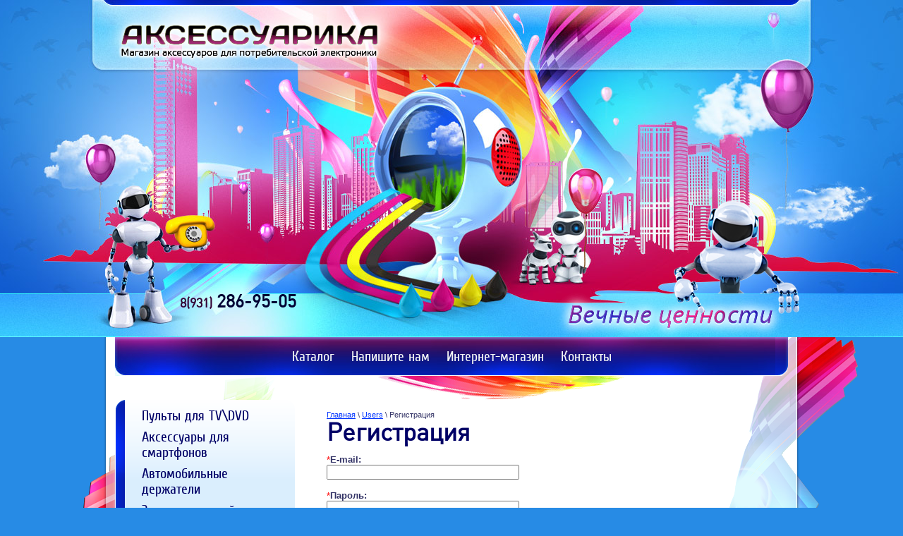

--- FILE ---
content_type: text/html; charset=utf-8
request_url: http://aksessuarika.com/users/register
body_size: 5370
content:
	

<!DOCTYPE html PUBLIC "-//W3C//DTD XHTML 1.0 Transitional//EN" "http://www.w3.org/TR/xhtml1/DTD/xhtml1-transitional.dtd">
<html xmlns="http://www.w3.org/1999/xhtml" xml:lang="en" lang="ru">
<head>
<meta name='wmail-verification' content='8c09df2fc8f1350a' />
<meta name="robots" content="none"/>
<meta name="SKYPE_TOOLBAR" content="SKYPE_TOOLBAR_PARSER_COMPATIBLE" />
<meta http-equiv="Content-Type" content="text/html; charset=UTF-8" />
<meta name="description" content="Users" />
<meta name="keywords" content="Users" />
<title>Users</title>
<link href="/t/v3/images/styles.css" rel="stylesheet" type="text/css" />
<link href="/g/shop2/shop2.css" rel="stylesheet" type="text/css" />
<link href="/g/shop2/comments/comments.less.css" rel="stylesheet" type="text/css" />
<link rel="stylesheet" type="text/css" href="/g/shop2/elements.less.css">

	<script type="text/javascript" src="/g/jquery/jquery-1.7.2.min.js" charset="utf-8"></script>


<script type="text/javascript" src="/g/shop2/shop2.packed.js"></script>
<script type="text/javascript" src="/g/printme.js" charset="utf-8"></script>
<script type="text/javascript" src="/g/no_cookies.js" charset="utf-8"></script>
<script type="text/javascript" src="/g/shop2v2/default/js/baron.min.js"></script>
<script type="text/javascript" src="/g/shop2/shop2custom.js" charset="utf-8"></script>
<script type="text/javascript" src="/g/shop2/disable.params.shop2.js" charset="utf-8"></script>
<script type="text/javascript">
	shopClient.uri = '/store';
	shopClient.mode = 'register';
        	shop2.apiHash = {"getSearchMatches":"6861756fb489328f8512003f360751e3","getFolderCustomFields":"c5f3e0d8288fce31e089a6b473cfddf3","getProductListItem":"0d6b7f3da27e87cf2bcaaca78677cf19","cartAddItem":"7cb58f908046f7c4758910f18e278eec","cartRemoveItem":"7058a43b95f6fbd2925202f9b595c5b7","cartUpdate":"da8108971d6a0cd4dc817a59d2c1cc35","cartRemoveCoupon":"1a688284af9300087a790bc0cd883519","cartAddCoupon":"4e4e10ace39fb3c98a9f6d29f248c347","deliveryCalc":"6a8ca1649e0c70ff466b2828a5eb74c8","printOrder":"639ff9eba849b95650cbfecd5961f63e","cancelOrder":"7b46af4fbbf642838b3b3b661745b3fd","cancelOrderNotify":"4cbc53d8fef8cb149f21e4f16e95ee65","repeatOrder":"be99c91e77a6c2a8544331ea470e4854","paymentMethods":"15100917d28cb7cde17c42b2da9b18b6","compare":"29fedaff05f5088d2b6f4d3645838d78","getPromoProducts":"0cba9358786ad676beb56ef5ad937156"};
</script><link href="/t/v3/images/shop2/shop2.css" rel="stylesheet" type="text/css" />
<script type="text/javascript" src="/t/v3/images/jquery_scroll.js" charset="utf-8"></script>

            <!-- 46b9544ffa2e5e73c3c971fe2ede35a5 -->
            <script src='/shared/s3/js/lang/ru.js'></script>
            <script src='/shared/s3/js/common.min.js'></script>
        <link rel='stylesheet' type='text/css' href='/shared/s3/css/calendar.css' /><link rel='stylesheet' type='text/css' href='/shared/highslide-4.1.13/highslide.min.css'/>
<script type='text/javascript' src='/shared/highslide-4.1.13/highslide.packed.js'></script>
<script type='text/javascript'>
hs.graphicsDir = '/shared/highslide-4.1.13/graphics/';
hs.outlineType = null;
hs.showCredits = false;
hs.lang={cssDirection:'ltr',loadingText:'Загрузка...',loadingTitle:'Кликните чтобы отменить',focusTitle:'Нажмите чтобы перенести вперёд',fullExpandTitle:'Увеличить',fullExpandText:'Полноэкранный',previousText:'Предыдущий',previousTitle:'Назад (стрелка влево)',nextText:'Далее',nextTitle:'Далее (стрелка вправо)',moveTitle:'Передвинуть',moveText:'Передвинуть',closeText:'Закрыть',closeTitle:'Закрыть (Esc)',resizeTitle:'Восстановить размер',playText:'Слайд-шоу',playTitle:'Слайд-шоу (пробел)',pauseText:'Пауза',pauseTitle:'Приостановить слайд-шоу (пробел)',number:'Изображение %1/%2',restoreTitle:'Нажмите чтобы посмотреть картинку, используйте мышь для перетаскивания. Используйте клавиши вперёд и назад'};</script>

<!--s3_require-->
<link rel="stylesheet" href="/g/basestyle/1.0.1/user/user.css" type="text/css"/>
<link rel="stylesheet" href="/g/basestyle/1.0.1/user/user.blue.css" type="text/css"/>
<script type="text/javascript" src="/g/basestyle/1.0.1/user/user.js" async></script>
<!--/s3_require-->


<script type="text/javascript">
$(function(){
	$(window).scrollTo(480,0)
})
</script>

</head>

<body>
<div class="pic-top-rep">
<div class="pic-top"></div>
</div>
<table class="swrap">
	<tr>
    	<td class="swrap-d1"><div class="pic-top-l"></div></td>
        <td class="swrap-d2">
<div class="site-wrap">
         <div class="header">
         <div class="bg-1"></div>
         <div class="bg-2"></div>
         <div class="bg-3"></div>        
          <div class="site-name"><a href="http://aksessuarika.com"><img src="/t/v3/images/name.png" alt='ООО Люрикс' /></a></div>
          <div class="slog"></div>
          <div class="contacts-top"><p><span style="font-size: 18px; color: #330033;">8(931)</span> 286-95-05<br /><span style="font-size: 18px; color: #330033;"></span></p></div>  
            <div class="mtop-wr-rep">
            <div class="mtop-wr-left">
            <div class="mtop-wr-right">     
            <ul class="menu-top">
                                <li><a  href="/"><span class="b1">Каталог</span></a></li>
                                <li><a  href="/mail"><span class="b1">Напишите нам</span></a></li>
                                <li><a  href="/store"><span class="b1">Интернет-магазин</span></a></li>
                                <li><a  href="/kontakty-1"><span class="b1">Контакты</span></a></li>
                            </ul>
            </div>
            </div>
            </div>
            <div class="clear"></div>
            </div>
            <div class="col">
              <table class="table">
                    <tr>
                        <td class="column1">
                         
                        	<div class="ml_box">
                            <div class="ml_top"></div>
                            <div class="ml_back">
                            <div class="ml_box_inner">
                              <ul class="menu-left">
                                                                    <li><a  href="/pulti_spb">Пульты для TV\DVD</a></li>
                                                                    <li><a  href="/acs_case">Аксессуары для смартфонов</a></li>
                                                                    <li><a  href="/avtomobilnye-derzhateli">Автомобильные держатели</a></li>
                                                                    <li><a  href="/zariadnie_ystroistva">Зарядные устройства</a></li>
                                                                    <li><a  href="/mp3/fmkolonki">MP3/FM колонки</a></li>
                                                                    <li><a  href="/fonari">Светодиодные фонари</a></li>
                                                                    <li><a  href="/kabeli--usb">Кабели  USB</a></li>
                                                                    <li><a  href="/elementi_pitania">Элементы питания</a></li>
                                                                    <li><a  href="/nositeli-informatsii">Носители информации</a></li>
                                                                    <li><a  href="/raz_emy,deliteli-perehodniki">Аксессуары аудио видео</a></li>
                                                                    <li><a  href="/akkumulyatory-dlya-sotovyh">Аккумуляторы для сотовых</a></li>
                                                                    <li><a  href="/akbdladect">Аккумуляторы для радиотелефонов</a></li>
                                                                </ul>
                            </div>
                            </div>
                            <div class="ml_bot"></div>
                            </div> 
                                                                                                                              <div class="edit-block-rep">
                        	<div class="edit-block-top">Новое поступление</div>
                        </div>
                        <div class="edit-block-bot"><p><a href="/avtomobilnye-derzhateli"><img alt="реклама" class="" height="157" src="/thumb/2/PWXEUtMHfWVwkqHoEy5CUg/180r160/d/reklama.jpg" style="border-width: 0" width="180" /></a> &nbsp;&nbsp;</p></div>
                                                <div class="informers"></div>
                        </td>
                    <td class="column2">
                    <div class="crumbs">
<div class="site-path" data-url="/users"><a href="/">Главная</a> \ <a href="/users">Users</a> \ Регистрация</div></div>
                        <h1>Регистрация</h1>

						<form method="post" id="orderForm">
				
				
											<input type="hidden" name="user_id" value="" />
									
											<input type="hidden" name="mode" value="register" />
									
											<span style="color:red">*</span><b>E-mail:</b>
						<br />
						<input type="text" size="32" name="email" MAXLENGTH="50" value="" />
																		<br />
						<br />
									
											<span style="color:red">*</span><b>Пароль:</b>
						<br />
						<input type="password" size="32" name="pwd" MAXLENGTH="32" value="" />
																		<br />
						<br />
									
											<span style="color:red">*</span><b>Введите пароль повторно:</b>
						<br />
						<input type="password" size="32" name="pwd2" MAXLENGTH="32" value="" />
																		<br />
						<br />
									
											<span style="color:red">*</span><b>Имя:</b>
						<br />
						<input type="text" size="32" name="name" MAXLENGTH="100" value="" />
																		<br />
						<br />
									
											<span style="color:red">*</span><b>Название компании:</b>
						<br />
						<input type="text" size="32" name="company" MAXLENGTH="100" value="" />
																		<br />
						<br />
									
											<span style="color:red">*</span><b>Телефон:</b>
						<br />
						<input type="text" size="32" name="phone" MAXLENGTH="100" value="" />
																		<br />
						<br />
									
											<b>Примечание:</b>
						<br />
						<textarea cols="60" rows="5" name="note"></textarea>
																		<br />
						<br />
													<input type="submit" value="Зарегистрироваться">
			<re-captcha data-captcha="recaptcha"
     data-name="captcha"
     data-sitekey="6LfLhZ0UAAAAAEB4sGlu_2uKR2xqUQpOMdxygQnA"
     data-lang="ru"
     data-rsize="invisible"
     data-type="image"
     data-theme="light"></re-captcha></form>
			<script>
				var f = document.getElementById("orderForm");
				if (f && f.order_fio) f.email.focus();
			</script>
			
<div class="clear"></div>
                    </td>
                </tr>
            </table>
</div>
</div>
<div><img src="/t/v3/images/spacer.gif" alt="" width="980" height="1" /></div>
</td>
<td class="swrap-d3"><div class="pic-top-r"></div></td>
</tr>
</table>
<div class="footer-wr-rep1">
<table class="swrap-foot">
	<tr>
    	<td class="swrap-foot-d1"><div class="pic-bot-l"></div></td>
        <td class="swrap-foot-d2">
<div class="footer-wr-rep">
<div class="footer-wr-left">
<div class="footer-wr-right">
<div class="footer-pic"></div>
	<ul class="menu-bot">
                <li><a  href="/">Каталог</a></li> 
          
                <li><a  href="/mail">Напишите нам</a></li> 
          
                <li><a  href="/store">Интернет-магазин</a></li> 
          
                <li><a  href="/kontakty-1">Контакты</a></li> 
          
        </ul>
    <div class="clear"></div>
    <a class="name-bot" href="/"><img src="/t/v3/images/name-bot.png" alt="" /></a>
    <div class="copyrights">Copyright &copy; 2012 - 2026 ООО Люрикс</div>
    <div class="mega"><span style='font-size:14px;' class='copyright'><!--noindex--> <span style="text-decoration:underline; cursor: pointer;" onclick="javascript:window.open('https://megagr'+'oup.ru/?utm_referrer='+location.hostname)" class="copyright">Изготовление сайтов</span>: megagroup.ru<!--/noindex--></span></div>
    <div class="site-counters"><!-- begin of Top100 code -->

<script id="top100Counter" type="text/javascript" src="http://counter.rambler.ru/top100.jcn?2814377"></script>
<noscript>
<a href="http://top100.rambler.ru/navi/2814377/">
<img src="http://counter.rambler.ru/top100.cnt?2814377" alt="Rambler's Top100" border="0" />
</a>

</noscript>
<!-- end of Top100 code


<!-- Rating@Mail.ru counter -->
<script type="text/javascript">//<![CDATA[
(function(w,n,d,r,s){d.write('<a href="http://top.mail.ru/jump?from=2278030">'+
'<img src="http://d2.cc.b2.a2.top.mail.ru/counter?id=2278030;t=190;js=13'+
((r=d.referrer)?';r='+escape(r):'')+((s=w.screen)?';s='+s.width+'*'+s.height:'')+';_='+Math.random()+
'" style="border:0;" height="31" width="38" alt="Рейтинг@Mail.ru" /><\/a>');})(window,navigator,document);//]]>
</script><noscript><p><a href="http://top.mail.ru/jump?from=2278030">
<img src="http://d2.cc.b2.a2.top.mail.ru/counter?id=2278030;t=190;js=na"
style="border:0;" height="31" width="38" alt="Рейтинг@Mail.ru" /></a></p></noscript>
<!-- //Rating@Mail.ru counter -->
<!--__INFO2026-01-21 01:24:56INFO__-->
</div> 
    <div><img src="/t/v3/images/spacer.gif" alt="" width="980" height="1" /></div>
</div>
</div>
</div>
</td>
<td class="swrap-foot-d3"><div class="pic-bot-r"></div></td>
</tr>
</table>
</div>

<!-- assets.bottom -->
<!-- </noscript></script></style> -->
<script src="/my/s3/js/site.min.js?1768978399" ></script>
<script src="/my/s3/js/site/defender.min.js?1768978399" ></script>
<script src="https://cp.onicon.ru/loader/5417f3e872d22c184e0001a1.js" data-auto async></script>
<script >/*<![CDATA[*/
var megacounter_key="7553eda5ba82f231ef798373ecf51250";
(function(d){
    var s = d.createElement("script");
    s.src = "//counter.megagroup.ru/loader.js?"+new Date().getTime();
    s.async = true;
    d.getElementsByTagName("head")[0].appendChild(s);
})(document);
/*]]>*/</script>
<script >/*<![CDATA[*/
$ite.start({"sid":452707,"vid":453886,"aid":492871,"stid":4,"cp":21,"active":true,"domain":"aksessuarika.com","lang":"ru","trusted":false,"debug":false,"captcha":3});
/*]]>*/</script>
<!-- /assets.bottom -->
</body>
<!--I.A.-->
</html>

--- FILE ---
content_type: text/css
request_url: http://aksessuarika.com/t/v3/images/styles.css
body_size: 2946
content:
@charset "utf-8";
/* CSS Document */

html,
body { min-width: 980px; height: 100%;}
body { margin: 0; font: 13px Tahoma, Geneva, sans-serif; color: #333366; background: #278be5;}
a { color: #0033ff; text-decoration: underline;}
a:hover { color: #0033ff; text-decoration: none;}
a img { border: none;}

@font-face {
    font-family: 'DinRegular';
    src: url('din_1.02-webfont.eot');
    src: local('☺'), url('din_1.02-webfont.woff') format('woff'), url('din_1.02-webfont.ttf') format('truetype'), url('din_1.02-webfont.svg#webfontHFOH4dyy') format('svg');
    font-weight: normal;
    font-style: normal;
}
@font-face {
    font-family: 'CuprumRegular';
    src: url('cuprum-webfont.eot');
    src: local('☺'), url('cuprum-webfont.woff') format('woff'), url('cuprum-webfont.ttf') format('truetype'), url('cuprum-webfont.svg#CuprumRegular') format('svg');
    font-weight: normal;
    font-style: normal;
}

h1,h2,h3,h4,h5,h6 { font-weight: bold; font-family:'DinRegular'; line-height: normal; color: #000066;}
h1 { font-size: 35px; margin: 0 0 10px; color: #000066;}
h2 { font-size: 18px;}
h3 { font-size: 16px;}
h4 { font-size: 14px;}
h5 { font-size: 12px;}
h6 { font-size: 10px;}

.pic-top { background: url(heder.jpg) no-repeat center top; width:100%; height:533px;}
.pic-top-rep { background:url(rep-x.gif) repeat-x left top; width:100%; height:533px; margin: 0 0 -533px; position:relative; z-index:3;}

.swrap { margin:0 auto -194px; border-collapse: collapse; border-spacing: 0; padding:0; max-width:1156px; background: #fff;}
.swrap-d1 { vertical-align: top; padding: 0; background: #278be5 url(rep-y-left.gif) repeat-y left top;  width:89px;}
.swrap-d2 { vertical-align: top; padding: 0; background:none;}
.swrap-d3 { vertical-align: top; padding: 0; background: #278be5 url(rep-y-right.gif) repeat-y right top; width:89px;}

.pic-top-l { background:url(left-top.png) no-repeat right top; height:913px;}
.pic-top-r { background:url(right-top.png) no-repeat left top; height:913px;}
.pic-bot-l { background:url(left-bot.gif) no-repeat right bottom; height:339px;}
.pic-bot-r { background:url(right-bot.gif) no-repeat left bottom; height:339px;}

.site-wrap { min-height: 100%; width:980px; margin:0 auto;}

/*--header
----------------*/

.header { height: 567px; position: relative; z-index:5;}

.bg-1 { background:url(bg-1.png) no-repeat left top; width:423px; height:89px; position:absolute; right:220px; top:478px;}
.bg-2 { background:url(bg-2.png) no-repeat left top; width:111px; height:424px; position:absolute; right:0; top:478px;}
.bg-3 { background:url(bg-3.png) no-repeat left top; width:332px; height:327px; position:absolute; left:-64px; top:532px;}

.site-name { position: absolute; top: 7px; left: 50%; margin: 0 0 0 -493px;}

/* slogan */
.slog { background:url(slog.png) no-repeat left top; width:349px; height:198px; position:absolute; top:280px; right:50%; margin: 0 -497px 0 0;}

/* kontakti */
.contacts-top { position: absolute; top: 418px; left: 50%; margin: 0 0 0 -385px; font: bold 25px/20px 'DinRegular'; color: #000033;}
.contacts-top a,
.contacts-top a:hover { color: #000033; text-decoration: none;}
.contacts-top p { margin: 0;}

/* verhnee menu */
.mtop-wr-rep { background:url(mt-wr-rep.jpg) repeat-x left top; height:55px; position:absolute; right:21px; left:13px; top:478px;}
.mtop-wr-left { background:url(mt-wr-l.jpg) no-repeat left top; height:55px;}
.mtop-wr-right { background:url(mt-wr-r.png) no-repeat right top; height:55px; margin: 0 -8px 0 0;}

ul.menu-top { margin: 0; padding: 7px 0 0; list-style: none; font-size: 0; min-height: 0; text-align:center;}
ul.menu-top li { display:inline-block; margin: 0; padding: 0;}
*+html ul.menu-top li { display:inline;}
ul.menu-top li:first-child { background: none;}
ul.menu-top li a { display: block; color: #f3f5f4; font: 20px 'CuprumRegular'; text-decoration: none; padding: 0 12px 0 0;}
ul.menu-top li a:hover { color: #f3f5f4; text-decoration: none; background:url(mt-h2.png) no-repeat right top;}
ul.menu-top li a .b1 { display: block; padding: 9px 0 16px 12px;}
ul.menu-top li a:hover .b1 { background: url(mt--h1.png) no-repeat left top;}

/* kontent */
.col { position:relative; z-index:6; min-height:0;}
.table { border-collapse: collapse; border-spacing: 0; width: 100%; margin: 0;}
.column1 { vertical-align: top; padding: 0 0 34px 8px; width: 260px; height:500px;}
.column2 { vertical-align: top; padding: 15px 32px 34px 45px;}

/*levoe menu*/
.ml_box { width: 260px; margin: 0 0 33px;}
.ml_top { height: 113px; background: url(mt-wr-t.png) no-repeat left top;}
.ml_bot { height: 133px; background: url(ml-wr-b.png) no-repeat left top;}
.ml_back { width: 100%; padding: 1px 0; background: url(ml-wr-rep.png) repeat-y left top;}
* html .ml_back { float: left;}
* + html .ml_back { float: left;}
* + html .ml_bot { clear: left;}
.ml_box_inner { height: 1%; position: relative; margin: -114px 0 -134px; z-index: 1; min-height: 225px; padding: 7px 13px 8px 19px;}

ul.menu-left { margin: 0; padding: 0; list-style: none; font-size: 0;}
ul.menu-left li { margin: 0; padding: 0;}
ul.menu-left li a { display: block; font: 20px 'CuprumRegular'; text-decoration: none; color: #000066; padding: 4px 15px 4px 24px; border-radius: 0 17px 17px 0; -moz-border-radius: 0 17px 17px 0; -webkit-border-radius: 0 17px 17px 0; -khtml-border-radius: 0 17px 17px 0; behavior: url(/d/453886/t/images/PIE.htc); position:relative;}
ul.menu-left li a:hover { color: #ffffff; text-decoration: none; background: url(ml-hrep.png) repeat-y left top;}
ul.menu-left ul {margin: 0 0 7px 40px; padding:0; list-style:none;}
ul.menu-left ul ul {margin-left:20px;}
ul.menu-left ul li {padding:3px 0;}
ul.menu-left ul li a {display:inline; padding:0; position:static; font-size:17px;}
ul.menu-left ul li a:hover {background:none; color:#eb0948;}
/* red block */

.edit-block-rep { background:url(ed-rep-t.gif) repeat-y left top; width:254px; margin: 0 0 0 6px;}
.edit-block-top { background:url(ed-top.gif) no-repeat left top; font: 25px 'CuprumRegular'; color:#ffffff; padding: 8px 25px 0 37px;}
.edit-block-bot { background:url(ed-bot.gif) no-repeat left top; margin: 0 0 30px 6px; font: 13px "Trebuchet MS", Arial, Helvetica, sans-serif; color:#333333; padding: 20px 24px 5px 37px;}

/* informeri */

.informers { text-align: center; padding: 0; width: 260px; margin: 0 0 15px;}

/* kroshki */
.crumbs { font: 11px Tahoma, Geneva, sans-serif; color: #333366; text-decoration: none;}
.crumbs a { text-decoration: underline; color: #0033ff;}
.crumbs a:hover { text-decoration: none; color: #0033ff;}

/* footer */
.swrap-foot { margin:0 auto; border-collapse: collapse; border-spacing: 0; padding:0; max-width:1156px;}
.swrap-foot-d1 { vertical-align: top; padding: 0; width:89px;}
.swrap-foot-d2 { vertical-align: top; padding: 0; background:none;}
.swrap-foot-d3 { vertical-align: top; padding: 0; width:89px;}
.footer-wr-rep1 { background: url(footer-rep.gif) repeat-x left bottom; height:339px; margin: -194px 0 0;}
.footer-wr-rep { background: url(footer-rep-in.jpg) repeat-x left bottom; width:100%;}
.footer-wr-left { background:url(footer-left.png) no-repeat left bottom; width:980px; margin: 0 auto; height:339px;}
.footer-wr-right { background:url(footer-r.png) no-repeat right bottom; width:980px; height:145px; position: relative; padding: 194px 0 0;}
.footer-pic { background:url(footer-pic.png) no-repeat left top; width:275px; height:34px; position:absolute; right:39px; top:160px;}

/* menu niz */
ul.menu-bot { margin: 0; padding: 0; list-style: none; font-size: 0; min-height: 0; text-align:center;}
ul.menu-bot li { display:inline-block; margin: 0; padding: 8px 13px 0;}
*+html ul.menu-bot li { display:inline;}
ul.menu-bot li:first-child { background: none;}
ul.menu-bot li a { display: block; font: 17px 'CuprumRegular'; text-decoration: none; color: #f3f5f4;}
ul.menu-bot li a:hover { text-decoration: none; color: #ff6699;}

/* info niz */
.name-bot { display:block; position:absolute; left:13px; bottom:44px;}
.copyrights { position:absolute; right:125px; bottom:57px; font: 11px Tahoma, Geneva, sans-serif; color: #999999; padding: 0; z-index:1;}
*+html .copyrights { position:absolute; right:135px; bottom:57px; font: 11px Tahoma, Geneva, sans-serif; color: #999999; padding: 0; z-index:1;}
.site-counters { position:absolute; left:460px; bottom:40px; padding: 0; text-align: center;}
.mega { position:absolute; right:47px; bottom:41px; color: #999999; font: 11px Tahoma, Geneva, sans-serif; text-decoration: none; padding: 20px 0 4px 45px; background:url(mega.png) no-repeat left top;}
.mega a { color: #cccccc; text-decoration: underline;}
.mega a:hover { color: #cccccc; text-decoration: none;}




/* Tables
-------------------------------*/

/*table.table0 td p,table.table1 td p,table.table2 td p { margin: 0;}*/

table.table0 { border-collapse: collapse;  border-spacing: 0;}
table.table0 td { padding: 5px; border: none;}

table.table1 { border-collapse: collapse;  border-spacing: 0;}
table.table1 tr:hover { background: none;}
table.table1 td { padding: 5px; border: 1px solid #000;}

table.table2 { border-collapse: collapse;  border-spacing: 0;}
table.table2 tr:hover { background: none;}
table.table2 td { padding: 5px; border: 1px solid #000;}
table.table2 th { padding: 8px 5px; border: 1px solid #000; background-color: #eb084b; color: #fff; text-align: left;}

/* gallery
-------------------------------*/
table.gallery { border-spacing: 10px; border-collapse: separate;}
table.gallery td { background-color: #f0f0f0; text-align: center; padding: 15px;}
table.gallery td img {}

/* hr line
-------------------------------*/
hr { color: #aaa; background: #aaa; height: 1px; border: none;}
/* clear elements

-------------------------------*/
.YMaps { color:#000; }
.clear { clear: both; height: 0; overflow: hidden; font-size: 0;}
/*I.A.*/

--- FILE ---
content_type: text/css
request_url: http://aksessuarika.com/t/v3/images/shop2/shop2.css
body_size: 467
content:
div.tpl-product-list-v div.product-item {margin-right:10px; width:200px;}
div.tpl-product-list-v div.product-item form {width:200px;}
div.tpl-product-list-v div.product-hr {width:178px;}
div.tpl-product-list-v div.product-price {min-width:120px;}
div.tpl-product-list-v ul.product-param li {width:175px;}
div.tpl-product-list-v ul.product-param li div.param-tit {margin-right:2px;}
div.tpl-product-list-v ul.product-param li.product-amount input.product-amount-field, div.tpl-product-list-h div.product-amount input.product-amount-field {margin:0 2px;}
form.tpl-product div.product-right-bar {width:420px;}
form.tpl-product div.product-bot {width:398px; padding-left:10px; padding-right:10px;}
form.tpl-product div.product-bot div.product-price {width:145px; margin-right:10px;}
form.tpl-product div.product-bot div.product-amount {margin-right:5px;}
form.tpl-product div.product-thumbnails {background:none;}

.my-cart {background:url(my_cart_bot.png) bottom left no-repeat; width:254px; padding: 0 0 10px;margin:0 0 10px 6px}
.my-cart #shop2-cart-preview {background:url(my_cart_top.png) top left no-repeat; padding:8px 0 0;}
.my-cart .my-shop-cart-in, .my-cart .my-shop-cart-title {border-left:13px solid #042aee; background:#c1e2fc; padding:0 15px;}
.my-cart .my-shop-cart-title {font-size:20px; padding-bottom:10px;}
.my-cart .my-shop-cart-in p {margin:0 0 5px;}

--- FILE ---
content_type: text/javascript
request_url: http://counter.megagroup.ru/7553eda5ba82f231ef798373ecf51250.js?r=&s=1280*720*24&u=http%3A%2F%2Faksessuarika.com%2Fusers%2Fregister&t=Users&fv=0,0&en=1&rld=0&fr=0&callback=_sntnl1769021374336&1769021374336
body_size: 198
content:
//:1
_sntnl1769021374336({date:"Wed, 21 Jan 2026 18:49:34 GMT", res:"1"})